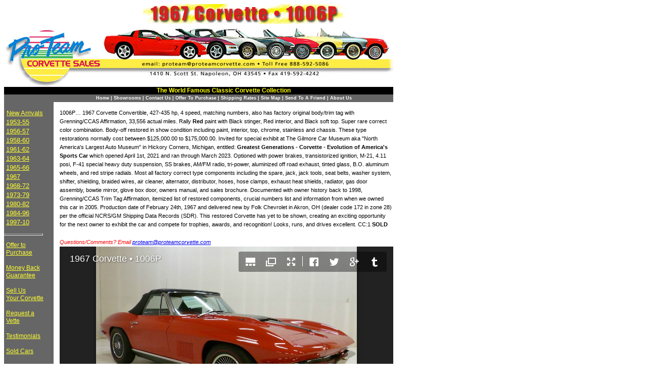

--- FILE ---
content_type: text/html
request_url: https://www.proteamcorvette.com/Corvette-1967-1006P/1006P.html
body_size: 25587
content:
<!DOCTYPE HTML PUBLIC "-//W3C//DTD HTML 4.01 Transitional//EN"
"http://www.w3.org/TR/html4/loose.dtd">
<html><!-- InstanceBegin template="/Templates/TextIcon-Google-Cars.dwt" codeOutsideHTMLIsLocked="false" -->
<head>
<meta http-equiv="Content-Type" content="text/html; charset=iso-8859-1">
<meta name="Description" content="Classic Corvettes from 1953-2003 for sale-ProTeam: The World's Largest Classic Corvette Collection-Classic Chevrolet Corvette Dealer (used Corvettes)."/>
<meta name="Keywords" content= "Corvette, Corvettes, Corvette dealer, classic Corvette, for sale, Chevrolet Chevy used convertible, Sales, Corvettes wanted, parts, classifieds, Stingray, forum, museum, 1953 1954 1955 1956 1957 1958 1959 1960 1961 1962 1963 1964 1965 1966 1967 1968 1969 1970 1971 1972 1973 1975 1977 1978 1980 1982 Corvette."/>
<meta name="robots" content="index follow">
<META NAME="ROBOTS" CONTENT="NOODP, NOYDIR ">
<META NAME="GOOGLEBOT" CONTENT="INDEX, FOLLOW">
<meta name="Author" content="SEO Experts">
<meta http-equiv="Content-Language" content="en-us">

<link rel="icon" href="http://proteamcorvette.com/favicon.png" type="image/x-icon">
<link rel="shortcut icon" href="http://proteamcorvette.com/favicon.png" type="image/x-icon">

<!-- InstanceBeginEditable name="doctitle" -->
<title>Classic Corvettes For Sale &bull; 1967 Corvette &bull; 1006P</title>
<!-- InstanceEndEditable --><link href="../PT.css" rel="stylesheet" type="text/css">
<script language="JavaScript" type="text/JavaScript">
<!--
function MM_preloadImages() { //v3.0
  var d=document; if(d.images){ if(!d.MM_p) d.MM_p=new Array();
    var i,j=d.MM_p.length,a=MM_preloadImages.arguments; for(i=0; i<a.length; i++)
    if (a[i].indexOf("#")!=0){ d.MM_p[j]=new Image; d.MM_p[j++].src=a[i];}}
}

function MM_swapImgRestore() { //v3.0
  var i,x,a=document.MM_sr; for(i=0;a&&i<a.length&&(x=a[i])&&x.oSrc;i++) x.src=x.oSrc;
}

function MM_findObj(n, d) { //v4.01
  var p,i,x;  if(!d) d=document; if((p=n.indexOf("?"))>0&&parent.frames.length) {
    d=parent.frames[n.substring(p+1)].document; n=n.substring(0,p);}
  if(!(x=d[n])&&d.all) x=d.all[n]; for (i=0;!x&&i<d.forms.length;i++) x=d.forms[i][n];
  for(i=0;!x&&d.layers&&i<d.layers.length;i++) x=MM_findObj(n,d.layers[i].document);
  if(!x && d.getElementById) x=d.getElementById(n); return x;
}

function MM_swapImage() { //v3.0
  var i,j=0,x,a=MM_swapImage.arguments; document.MM_sr=new Array; for(i=0;i<(a.length-2);i+=3)
   if ((x=MM_findObj(a[i]))!=null){document.MM_sr[j++]=x; if(!x.oSrc) x.oSrc=x.src; x.src=a[i+2];}
}
//-->
</script>
<!-- InstanceBeginEditable name="head" --><!-- InstanceEndEditable -->

<script type="text/javascript">

  var _gaq = _gaq || [];
  _gaq.push(['_setAccount', 'UA-491506-1']);
  _gaq.push(['_trackPageview']);

  (function() {
    var ga = document.createElement('script'); ga.type = 'text/javascript'; ga.async = true;
    ga.src = ('https:' == document.location.protocol ? 'https://ssl' : 'http://www') + '.google-analytics.com/ga.js';
    var s = document.getElementsByTagName('script')[0]; s.parentNode.insertBefore(ga, s);
  })();

</script>
</head>
<body onLoad="MM_preloadImages('../art/MakeOffer4b.jpg','../art/SendFriend4b.jpg','../art/MoneyBack3B.jpg')">
<table width="770" border="0" cellpadding="0" cellspacing="0">
  <tr valign="bottom">
    <td>&nbsp;</td>
    <td>&nbsp;</td>
    <td>&nbsp;</td>
    <td colspan="3"><!-- InstanceBeginEditable name="EditRegion3" --><img src="/art/Corvette-1967-1006P.gif" alt="Classic Corvettes For Sale &bull; Corvette &bull; World Famous Corvette Collection" width="400" height="39"><!-- InstanceEndEditable --></td>
  </tr>
  <tr valign="bottom">
    <td width="98"><a href="../index.html"><img src="../art/PT_logo770_01.jpg" width="98" height="125" border="0"></a></td>
    <td width="12"><a href="../index.html"><img src="../art/PT_logo770_02.jpg" width="12" height="125" border="0"></a></td>
    <td width="165"><a href="../index.html"><img src="../art/PT_logo770_03.jpg" width="165" height="125" border="0"></a></td>
    <td width="165"><a href="../index.html"><img src="../art/PT_logo770_04.jpg" width="165" height="125" border="0" usemap="#Map1"></a></td>
    <td width="165"><a href="../index.html"><img src="../art/PT_logo770_05.jpg" width="165" height="125" border="0" usemap="#Map2"></a></td>
    <td width="165"><a href="../index.html"><img src="../art/PT_logo770_06.jpg" width="165" height="125" border="0"></a></td>
  </tr>
  <tr bgcolor="#000000">
    <td width="98"><img src="../art/spacer.gif" width="1" height="1" hspace="48" vspace="7"></td>
    <td colspan="5"><div align="center"><img src="../art/spacer.gif" width="1" height="1" vspace="7" align="absmiddle"><span class="YellowHead">The World Famous Classic Corvette Collection </span></div></td>
  </tr>
  <tr bgcolor="#666666">
    <td width="98"><a name="top"></a><img src="../art/spacer.gif" width="1" height="1" hspace="48" vspace="7"></td>
    <td colspan="5"><div align="center"><span class="Navfooter"><img src="../art/spacer.gif" width="1" height="1" vspace="7" align="absmiddle"><a href="../index.html">Home</a> | <a href="http://www.proteamcorvette.com/proshowrm.html" target="_blank">Showrooms</a> | <a href="http://www.proteamcorvette.com/contact.htm">Contact Us</a> | <a href="https://www.proteamcorvette.com/offer.html">Offer To Purchase</a> | <a href="../srates.html" target="_blank">Shipping Rates</a> | <a href="http://www.proteamcorvette.com/toc.html" target="_blank">Site Map</a> | <!-- InstanceBeginEditable name="EditRegion4" --><span class="Navfooter"><a href="mailto:?subject=%20Check%20out%20this%20Corvette%20I%20thought%20you%20might%20like...%20&body=https://www.proteamcorvette.com/Corvette-1967-1006P/1006P.html">Send To A Friend</a></span><!-- InstanceEndEditable --> | <a href="http://www.proteamcorvette.com/about.html" target="_blank">About Us </a></span></div></td>
  </tr>
  <tr>
    <td width="98" rowspan="7" align="left" valign="top" bgcolor="#666666">
	  <p class="NavYears"><img src="../art/spacer.gif" width="1" height="1" hspace="0" vspace="5"><font color="#FFFFFF"><a href="http://proteamcorvette.com/just.html">New Arrivals</a><br>
              <a href="http://proteamcorvette.com/1955.html">1953-55</a> <br>
              <a href="http://proteamcorvette.com/1957.html">1956-57</a><br>
              <a href="http://proteamcorvette.com/1960.html">1958-60</a><br>
              <a href="http://proteamcorvette.com/1962.html">1961-62</a><br>
              <a href="http://proteamcorvette.com/1964.html">1963-64</a><br>
              <a href="http://proteamcorvette.com/1966.html">1965-66</a><br>
              <a href="http://proteamcorvette.com/1967.html">1967</a><br>
              <a href="http://proteamcorvette.com/1972.html">1968-72</a><br>
              <a href="http://proteamcorvette.com/1979.html">1973-79</a><br>
              <a href="http://proteamcorvette.com/1982.html">1980-82</a><br>
              <a href="http://proteamcorvette.com/1992.html">1984-96</a><br>
              <a href="http://proteamcorvette.com/2004.html">1997-10</a></font>
      </p>
	  <hr align="left" width="75" size="4">	  <p class="NavSideOther"><a href="https://www.proteamcorvette.com/offer.html" target="_blank">Offer to<br>
    Purchase<br>
            </a><br>
        <a href="https://www.proteamcorvette.com" target="_blank">Money Back<br>
    Guarantee<br>
    <br>
        </a><a href="http://www.proteamcorvette.com/4sale.html" target="_blank">Sell Us<br>
    Your Corvette<br>
    <br>
        </a><a href="http://www.proteamcorvette.com/request.html" target="_blank">Request a<br>
    Vette<br>
    <br>
        </a><a href="http://www.proteamcorvette.com/testimon.html" target="_blank">Testimonials<br>
        <br>
        </a><a href="https://www.proteamcorvette.com/Corvettes-Solds-Corvette.html" target="_blank">Sold Cars<br>
		<br>
		</a><a href="http://www.proteamcorvette.com/toc.html" target="_blank">Site Index<br>
        <br>
        </a><a href="http://www.proteamcorvette.com/contact.htm" target="_blank">Contact Us</a>&nbsp;
	  </p>	
	    
	  <p align="center"><a href="https://www.proteamcorvette.com/offer.html" target="_blank" onMouseOver="MM_swapImage('Image48','','../art/MakeOffer4b.jpg',1)" onMouseOut="MM_swapImgRestore()"><img src="../art/MakeOffer4.jpg" alt="Make an Offer" name="Image48" width="97" height="40" border="0"></a> <!-- InstanceBeginEditable name="EditRegion6" --><a href="mailto:?subject=%20Check%20out%20this%20Corvette%20I%20thought%20you%20might%20like...%20&body=https://www.proteamcorvette.com/Corvette-1967-1006P/1006P.html" onMouseOut="MM_swapImgRestore()" onMouseOver="MM_swapImage('Image49','','/art/SendFriend4b.jpg',1)"><img src="/art/SendFriend4.jpg" alt="Send To Friend" name="Image49" width="97" height="40" vspace="10" border="0"></a><!-- InstanceEndEditable --><br>
          <a href="http://www.proteamcorvette.com/24hour.html" target="_blank" onMouseOver="MM_swapImage('Image35','','../art/MoneyBack3B.jpg',1)" onMouseOut="MM_swapImgRestore()"><img src="../art/MoneyBack3.jpg" alt="Money Back Guarantee" name="Image35" width="97" height="40" border="0"><br>
      </a> 
	   <br>
          <a href="https://www.proteamcorvette.com/Corvettes-industryawards09-Photo.html" target="_blank" onMouseOver="MM_swapImage('Image111','','../art/IndustryAwardsB.jpg',1)" onMouseOut="MM_swapImgRestore()"><img src="../art/IndustryAwards.jpg" alt="Corvette - classic corvettes awards" name="Image111" width="97" height="40" border="0"><br>
      </a>
	  </p>
	  <table width="95" border="0" align="center" cellpadding="0" cellspacing="0" bgcolor="#000000">
        <!--DWLayoutTable-->
        <tr>
          <td width="95" valign="top" bgcolor="#000000" class="Join"><div align="center">Join ProTeam's<br>
        newsFlash list<br>
            </div>
              <div align="left">email:
            </div></td>
        </tr>
        <tr>
          <td width="95" align="center" valign="bottom" bordercolor="#000000" bgcolor="#333333">
		  <form action="http://www.ne16.com/subscribe/subscribe.tml" method="POST" target="_blank">
		   <input name="recipient" type="hidden" value="proteam@proteamcorvette.com">
	    <input type=hidden name="recipient" value="proteam@proteamcorvette.com">
		 <input type=hidden name="subject" value="ProTeam eZine">
				<input type="text" name="email" value="" SIZE=10>
				<input type="hidden" name="list" value="proteam">
    <input type="hidden" name="confirm" value="none">
    <input type="hidden" name="showconfirm" value="T">
                <img src="../art/spacer.gif" width="1" height="1" hspace="45" vspace="1" align="top">
                <input name="go" type=submit value="Subscribe">
          </form>
		  </td>
        </tr>
      </table>
    </td>
    <td width="12"><img src="../art/spacer.gif" width="1" height="1" vspace="6"></td>
    <td width="165"><img src="../art/spacer.gif" width="1" height="1" vspace="6"></td>
    <td width="165"><img src="../art/spacer.gif" width="1" height="1" vspace="6"></td>
    <td width="165"><img src="../art/spacer.gif" width="1" height="1" vspace="6"></td>
    <td width="165"><img src="../art/spacer.gif" width="1" height="1" vspace="6"></td>
  </tr>
  <tr>
    <td width="12"><img src="../art/spacer.gif" width="1" height="1" hspace="5" vspace="74"></td>
    <td colspan="4" valign="middle"><!-- InstanceBeginEditable name="EditRegion5" --> <span class="summ">1006P… 1967 Corvette Convertible, 427-435 hp, 4 speed, matching numbers, also has factory original body/trim tag with Grenning/CCAS Affirmation, 33,556 actual miles. Rally <strong>Red</strong> paint with Black stinger, Red interior, and Black soft top. Super rare correct color combination. Body-off restored in show condition including paint, interior, top, chrome, stainless and chassis. These type restorations normally cost between $125,000.00 to $175,000.00. Invited for special exhibit at The Gilmore Car Museum aka "North America's Largest Auto Museum" in Hickory Corners, Michigan, entitled:  <strong>Greatest Generations - Corvette - Evolution of America's Sports Car</strong> which opened April 1st, 2021 and ran through March 2023. Optioned with power brakes, transistorized ignition, M-21, 4.11 posi, F-41 special heavy duty suspension, SS brakes, AM/FM radio, tri-power, aluminized off road exhaust, tinted glass, B.O. aluminum wheels, and red stripe radials. Most all factory correct type components including the spare, jack, jack tools, seat belts, washer system, shifter, shielding, braided wires, air cleaner, alternator, distributor, hoses, hose clamps, exhaust heat shields, radiator, gas door assembly, bowtie mirror, glove box door, owners manual, and sales brochure. Documented with owner history back to 1998, Grenning/CCAS Trim Tag Affirmation, itemized list of restored components, crucial numbers list and information from when we owned this car in 2005. Production date of February 24th, 1967 and delivered new by Folk Chevrolet in Akron, OH (dealer code 172 in zone 28) per the official NCRS/GM Shipping Data Records (SDR). This restored Corvette has yet to be shown, creating an exciting opportunity for the next owner to exhibit the car and compete for trophies, awards, and recognition! Looks, runs, and drives excellent. CC:1 <strong>SOLD</strong> </span>
	
   <br><br> <span class="summRed"> <em>Questions/Comments? Email <A HREF="mailto:proteam@proteamcorvette.com">proteam@proteamcorvette.com</A></em> </span><strong>
    <!--START JUICEBOX EMBED-->
    <script src="jbcore/juicebox.js"></script>
    </strong>
    <script>
new juicebox({
containerId : "juicebox-container",
galleryWidth: "660px",
galleryHeight: "700px",
backgroundColor: "#222222"
});
</script>
<div id="juicebox-container"></div>
<!--END JUICEBOX EMBED-->
	
	<!-- InstanceEndEditable --></td>
  </tr>
  <tr>
    <td width="12"><img src="../art/spacer.gif" width="1" height="1" hspace="5" vspace="74"></td>
    <td colspan="4" rowspan="5" valign="top"><!-- InstanceBeginEditable name="EditRegion9" -->
      <div align="left"></div>
    <!-- InstanceEndEditable -->
    <table width="655"><tr><td width="656">
      <table width="646" align="center" cellspacing="2">
		  <tr><td width="251"><a href="javascript:;" onClick="MM_openBrWindow('art/ProTeamNews.jpg','','resizable=yes,width=700,height=465')"><img src="https://www.proteamcorvette.com/art/join-ezine.jpg" border="0"></a></td>
		<td width="383" valign="bottom" class="summ"><h1><strong>Corvette News | Events | </strong><strong>Tech Help</strong></h1>
		  <h1><strong>Feature Cars | New Arrivals</strong></h1></td>
		</tr>
	  </table>
      </td></tr>
      <tr><td>
      <table><tr>
        <td width="641" class="summ">
      By joining our community e-newsletter, we will keep you up to speed every two weeks or so with Corvette related news. <br>
      <em>We will never sell or share your information and you can opt out at anytime. </em><br>
      <span class="summRed"><em>*Fill out the form below to receive ProTeam's FREE electronic newsletter and join our community, thank-you.
      </em></span></td></tr>
      </table>
      </td></tr>
      </table>
	   <form action="https://www.proteamcorvette.com/cgi-bin/formattach.gpg.pl" method="POST">
	   <input name="recipient" type="hidden" value="proteam@proteamcorvette.com">
	    <input type=hidden name="recipient" value="proteam@proteamcorvette.com">
		<input type=hidden name="subject" value="ProTeam eZine">
		<input type=hidden name="required" value="email">
		<input type=hidden name="print_config" value="email">
		<input type="hidden" name="redirect" value="https://www.proteamcorvette.com/ezinethank.html">
	   
       <table  >
       <tr  align="left" valign="top"><td width="299">
       
       <TABLE  align="left">
         <tr>
           <td class="summ"><div align="right"><span class="summRed">*Required</span>:</div></td>
           <td class="summ">... to receive ProTeam eNews</td>
         </tr>
         <tr>
           <td  class="summ"><div align="right">e-mail:</div></td>
           <td><INPUT TYPE=text NAME="email" SIZE="25"></td>
         </tr>
		 <tr>
           <td class="summ"><div align="right">First Name:</div></td>
           <td><INPUT NAME="first name" TYPE="text" SIZE="25"></td>
         </tr>
         <tr>
           <td class="summ"><div align="right">Last Name:</div></td>
           <td><INPUT NAME="last name" TYPE="text" SIZE="25"></td>
         </tr>
		 <tr>
           <td class="summ"><div align="right">advertisement</div></td>
           <td><INPUT NAME="advertisement" TYPE="text" SIZE="25"></td>
         </tr>
         <tr>
           <td></td>
           <td><span class="summ"><em>By filling out this form I opt-in for ProTeam's free eNews. I understand that I may, at any time, request to be removed from ProTeam's mailing list by replying to the eNews address &amp; typing remove in the subject field</em></span><span class="captions"><em>.<br>
           <INPUT NAME="submit" TYPE="Submit" VALUE="Join">
                 <INPUT NAME="reset" TYPE="reset" VALUE="Reset">
                  </em></span>
           
                 </td>
         </tr>
         
        </TABLE> 
        
        </td><td width="345">
         
         <table>
         <tr align="left" valign="top">
           <td width="112" class="summ"><div align="right"><span class="summRed">*Optional</span>:</div></td>
           <td width="200" class="summ">... to be placed on our postal mailing list. </td>
         </tr>
		 
		 <tr align="left" valign="top">
           <td class="summ"><div align="right">Address:</div></td>
           <td><INPUT NAME="address" TYPE="text" SIZE="25"></td>
         </tr>
         <tr align="left" valign="top">
           <td class="summ"><div align="right">City:</div></td>
           <td><INPUT NAME="city" TYPE="text" SIZE="25"></td>
         </tr>
         <tr align="left" valign="top">
           <td class="summ"><div align="right">State/Province:</div></td>
           <td><INPUT NAME="state" TYPE="text" SIZE="25"></td>
         </tr>
         <tr align="left" valign="top">
           <td class="summ"><div align="right">Zip code:</div></td>
           <td><INPUT NAME="zip" TYPE="text" SIZE="25"></td>
         </tr>
         <tr align="left" valign="top">
           <td class="summ"><div align="right">Country:</div></td>
           <td><INPUT NAME="country" TYPE="text" SIZE="25"></td>
         </tr>
         <tr align="left" valign="top">
           <td class="summ"><div align="right">Phone:</div></td>
           <td><INPUT NAME="phone" TYPE="text" SIZE="25"></td>
         </tr>
         <tr align="left" valign="top">
           <td class="summ"><div align="right">Fax:</div></td>
           <td><INPUT NAME="fax" TYPE="text" SIZE="25"></td>
         </tr>
       </TABLE>
       </td></tr></table>
      </form>
       <br>
       <span class="summ"><a href="https://www.proteamcorvette.com/Corvettes-eZine-archives.html" target="_blank">Click here</a> to check out ProTeam's Corvette news archives dating back to January 2006 </span>
    </td>
  </tr>
  <tr>
    <td width="12"><img src="../art/spacer.gif" width="1" height="1" hspace="5" vspace="74"></td>
  </tr>
  <tr>
    <td width="12"><img src="../art/spacer.gif" width="1" height="1" hspace="5" vspace="74"></td>
  </tr>
  <tr>
    <td width="12"><img src="../art/spacer.gif" width="1" height="1" hspace="5" vspace="74"></td>
  </tr>
  <tr>
    <td width="12"><img src="../art/spacer.gif" width="1" height="1" hspace="5" vspace="74"></td>
  </tr>
  
  <tr>
    <td width="98" bgcolor="#666666"><div align="center"></div></td>
    <td width="12">&nbsp;</td>
    <td width="165"><img src="../art/spacer.gif" width="1" height="1" vspace="10"></td>
    <td width="165">&nbsp;</td>
    <td width="165">&nbsp;</td>
    <td width="165" align="right">&nbsp;</td>
  </tr>
 <tr bgcolor="#000000">
    <td width="98" bgcolor="#666666"><div align="left"><a href="#top" class="NavfooterYellowOther">Go to the top of this classic Corvette sales page or go </a></div></td>
    <td colspan="5"><div align="center"><img src="../art/spacer.gif" width="1" height="1" vspace="7" align="absmiddle"><span class="YellowHead">The World Famous Classic Corvette Collection</span></div></td>
  </tr>
  <tr valign="bottom" bgcolor="#666666">
    <td width="98" valign="bottom"><div align="left"><font color="#666666"><a href="javascript:history.go(-1);" class="NavfooterYellowOther">Back to previous Corvette sales page</a></font></div></td>
    <td colspan="5"><div align="center"><font color="#666666"><span class="Navfooter"><span class="YellowHead"><img src="../art/spacer.gif" width="1" height="1" vspace="6" align="bottom"></span> <a href="../index.html">Home</a> | <a href="../proshowrm.html" target="_blank">Showrooms</a> | <a href="../contact.htm">Contact Us</a> | <a href="https://www.proteamcorvette.com/offer.html">Offer To Purchase</a> | <a href="../srates.html" target="_blank">Shipping Rates</a> | <a href="../toc.html" target="_blank">Site Map</a> | <!-- InstanceBeginEditable name="EditRegion17" --><font color="#666666"><span class="Navfooter"><a href="mailto:?subject=%20Check%20out%20this%20Corvette%20I%20thought%20you%20might%20like...%20&body=https://www.proteamcorvette.com/Corvette-1967-1006P/1006P.html">Send To A Friend</a></span></font><!-- InstanceEndEditable --> | <a href="../about.html" target="_blank">About Us </a></span></font></div></td>
  </tr>
  <tr bgcolor="#666666">
    <td width="98" valign="top"><div align="center"><img src="../art/spacer.gif" width="1" height="1" hspace="2" vspace="7" align="middle"></div></td>
    <td colspan="5"><div align="center"><span class="NavfooterYellow"><a href="http://proteamcorvette.com/just.html">New Arrivals</a> | <a href="http://proteamcorvette.com/1955.html">1953-55</a> | <a href="http://proteamcorvette.com/1957.html">1956-57</a> | <a href="http://proteamcorvette.com/1960.html">1958-60</a> | <a href="http://proteamcorvette.com/1962.html">1961-62</a> | <a href="http://proteamcorvette.com/1964.html">1963-64</a> | <a href="http://proteamcorvette.com/1966.html">1965-66</a> | <a href="http://proteamcorvette.com/1967.html">1967</a> | <a href="http://proteamcorvette.com/1972.html">1968-72</a> | <a href="http://proteamcorvette.com/1979.html">1973-79</a> | <a href="http://proteamcorvette.com/1982.html">1980-82</a> | <a href="http://proteamcorvette.com/1992.html">1984-96</a> | <a href="http://proteamcorvette.com/2004.html">1997-10</a></span> <img src="../art/spacer.gif" width="1" height="1" vspace="7" align="absmiddle"></div></td>
  </tr>
  <tr>
    <td><img src="../art/spacer.gif" width="1" height="1" hspace="45" vspace="7"></td>
    <td>&nbsp;</td>
    <td>&nbsp;</td>
    <td>&nbsp;</td>
    <td>&nbsp;</td>
    <td>&nbsp;</td>
  </tr>
  <tr>
    <td width="98"><a href="../index.html"><img src="../art/PT_logo770_01.jpg" width="98" height="125" border="0"></a></td>
    <td width="12"><a href="../index.html" target="index.html"><img src="../art/PT_logo770_02.jpg" width="12" height="125" border="0"></a></td>
    <td width="165"><a href="../index.html"><img src="../art/PT_logo770_03.jpg" width="165" height="125" border="0"></a></td>
    <td width="165"><a href="../index.html"><img src="../art/PT_logo770_04.jpg" width="165" height="125" border="0" usemap="#Map3"></a></td>
    <td width="165"><a href="../index.html"><img src="../art/PT_logo770_05.jpg" width="165" height="125" border="0" usemap="#Map4"></a></td>
    <td width="165"><a href="../index.html"><img src="../art/PT_logo770_06.jpg" width="165" height="125" border="0"></a></td>
  </tr>
</table>
<map name="Map1" id="Map1">
  <area shape="rect" coords="1,70,167,103" href="mailto:proteam@proteamcorvette.com" alt="mail">
</map>
<map name="Map2" id="Map2">
  <area shape="rect" coords="3,70,166,104" href="mailto:proteam@proteamcorvette.com" alt="mail">
</map>
<map name="Map3" id="Map3">
  <area shape="rect" coords="1,70,169,105" href="mailto:proteam@proteamcorvette.com" alt="mail">
</map>
<map name="Map4" id="Map4">
  <area shape="rect" coords="2,71,167,106" href="mailto:proteam@proteamcorvette.com" alt="mail">
</map>

<table align="center" cellpadding="5">
      <tr>
      <td><a href="mailto:terry@proteamcorvette.com"><img src="../art/Corvette-Hurst-Shifter-1.jpg" border="0" /></a></td>
      <td>
    <a href="http://www.bbb.org/toledo/business-reviews/auto-dealers-used-cars/proteam-corvette-sales-in-napoleon-oh-23000365" target="_blank"><img src="https://www.proteamcorvette.com/art/bbbseal1.gif" alt="Click to verify BBB accreditation and to see a BBB report. Use without permission is prohibited.  The BBB Accredited Business seal is a trademark of the Council of Better Business Bureaus, Inc." border="0" /></a>
</td>
<td><a href="http://www.facebook.com/pages/ProTeam-Classic-Corvettes/172749310677" target="_blank"><img src="https://www.proteamcorvette.com/art/facebook-logo.jpg" border="0" /></a></td>
<td><a href="https://twitter.com/#!/ProTeamCorvette" target="_blank"><img src="https://www.proteamcorvette.com/art/Twitter-logo.jpg" border="0" /></a></td>
<td><a href="http://www.linkedin.com/company/493101" target="_blank"><img src="https://www.proteamcorvette.com/art/linkedin-logo.jpg" border="0" /></a></td>
      </tr></table>
<div align="center" class="captions">&copy;2021 ProTeam Classic Corvette Sales </div>
<script src="http://www.google-analytics.com/urchin.js" type="text/javascript">
</script>
<script type="text/javascript">
_uacct = "UA-491506-1";
urchinTracker();
</script>
</body>
<!-- InstanceEnd --></html>


--- FILE ---
content_type: text/css
request_url: https://www.proteamcorvette.com/PT.css
body_size: 6663
content:
/* CSS Document */

.NavYears {
	font-family: Arial, Helvetica, sans-serif;
	font-size: 13px;
	line-height: 18px;
	color: #FFFF33;
	font-weight: normal;
	padding-left: 4px;
}
.NavYears a:link {
	color: #FFFF33;
	text-decoration: underline;
}
.NavYears a:visited {
	color: #FFFF99;
	text-decoration: underline;

}
.NavYears a:hover {
	text-decoration: underline;
	background-color: #999999;

}
.NavYears a:active {
	text-decoration: underline;

}

.Description {
	font-family: Georgia, "Times New Roman", Times, serif;
	text-align: justify;
	font-size: 14px;
	line-height: 22px;
	color: #000000;
}
.Description1 {
	font-family: Georgia, "Times New Roman", Times, serif;
	text-align: justify;
	font-size: 14px;
	line-height: 18px;
	color: #000000;
}
.summ {
	font-family: Georgia, "Times New Roman", Times, serif;
	text-align: justify;
	font-size: 12px;
	line-height: 16px;
	color: #000000;
}
.Navfooter {
	font-family: Verdana, Arial, Helvetica, sans-serif;
	font-size: 9px;
	font-weight: bold;
	font-variant: normal;
	color: #FFFFFF;
}
.Navfooter a:link {
	color: #FFFFFF;
	text-decoration: none;
}
.Navfooter a:visited {
	color: #CCCCCC;
	text-decoration: none;

}
.Navfooter a:hover {
	text-decoration: underline;
	background-color: #999999;
}
.Navfooter a:active {
	text-decoration: underline;

}
.NavSideOther {
	font-family: Arial, Helvetica, sans-serif;
	font-size: 12px;
	line-height: 15px;
	color: #FFFF33;
	font-weight: normal;
	padding-left: 4px;
}
.NavSideOther a:link {
	color: #FFFF33;
	text-decoration: underline;
}
.NavSideOther a:visited {
	color: #FFFF99;
	text-decoration: underline;

}
.NavSideOther a:hover {
	text-decoration: underline;
	background-color: #999999;

}
.NavSideOther {
	text-decoration: underline;

}
.YellowHead {
	font-family: Verdana, Arial, Helvetica, sans-serif;
	font-size: 12px;
	font-weight: bold;
	color: #FFFF00;
}
.Join {
	font-family: Arial, Helvetica, sans-serif;
	font-size: 10px;
	color: #FFFFFF;
	line-height: 11px;
	font-weight: bold;
}
.OtherLinks {
	font-family: Verdana, Arial, Helvetica, sans-serif;
	font-size: 12px;
	line-height: 18px;
	color: #000000;
	padding: 2px 0px 0px 14px;
}
.OtherLinks a:link {
	color: #000000;
	text-decoration: underline;
}
.OtherLinks a:visited {
	color: #666666;

}
.OtherLinks a:hover {
	background-color: #CCCCCC;
	color: #999999;
}
.OtherLinks a:active {
	text-decoration: underline;
	color: #666666;

}
.Sales {
	font-family: Arial, Helvetica, sans-serif;
	font-size: 11px;
	padding-left: 3px;
	text-decoration: none;
}
.Sales a:link {
	color: #000000;
	text-decoration: none;
	padding-left: 3px;
}
.Sales a:visited {
	color: #666666;
	text-decoration: none;
	padding-left: 3px;

}
.Sales a:hover {
	background-color: #CCCCCC;
	color: #999999;
	padding-left: 3px;
}
.Sales a:active {
	text-decoration: none;
	color: #666666;
	padding-left: 3px;

}
.form {
	padding-left: 6px;
}
.NavfooterYellow {
	font-family: Verdana, Arial, Helvetica, sans-serif;
	font-size: 9px;
	font-weight: bold;
	font-variant: normal;
	color: #FFFF99;
}
.NavfooterYellow a:link {
	color: #FFFF99;
	text-decoration: none;
}
.NavfooterYellow a:visited {
	color: #FFFFCC;
	text-decoration: none;

}
.NavfooterYellow a:hover {
	text-decoration: underline;
	background-color: #999999;
}
.NavfooterYellow a:active {
	text-decoration: underline;

}
.NavfooterBlack {
	font-family: Verdana, Arial, Helvetica, sans-serif;
	font-size: 9px;
	font-weight: bold;
	font-variant: normal;
	color: #000000;
}
.NavfooterBlack a:link {
	color: #000000;
	text-decoration: none;
}
.NavfooterBlack a:visited {
	color: #666666;
	text-decoration: none;

}
.NavfooterBlack a:hover {
	text-decoration: underline;
	background-color: #999999;
	color: #CCCCCC;
}
.NavfooterBlack a:active {
	text-decoration: underline;

}
.summ {
	font-family: Arial, Helvetica, sans-serif;
	font-size: 11px;
	line-height: 17px;
	text-align: justify;
	color: #000000;
}
.summHead {
	font-family: Arial, Helvetica, sans-serif;
	font-size: 36px;
	line-height: normal;
	font-weight: bolder;
}
.sumheader {
	font-family: Arial, Helvetica, sans-serif;
	font-size: 10px;
	line-height: 17px;
	text-align: justify;
	color: #000000;
}
.Description3 {
	font-family: Georgia, "Times New Roman", Times, serif;
	text-align: justify;
	font-size: 12px;
	line-height: 18px;
	color: #000000;
}
.Description4 {
	font-family: Georgia, "Times New Roman", Times, serif;
	text-align: justify;
	font-size: 10px;
	line-height: 16px;
	color: #000000;
}
.summmiddle {
	font-family: Georgia, "Times New Roman", Times, serif;
	text-align: center;
	font-size: 12px;
	line-height: 16px;
	color: #000000;
}
.summred {
	font-family: Georgia, "Times New Roman", Times, serif;
	text-align: justify;
	font-size: 12px;
	line-height: 16px;
	color: #FF0000;
}
.Description5 {
	font-family: Georgia, "Times New Roman", Times, serif;
	text-align: justify;
	font-size: 24px;
	line-height: 28px;
	color: #000000;
	font-weight: bold;
}
.DescriptionRed {
	font-family: Georgia, "Times New Roman", Times, serif;
	text-align: justify;
	font-size: 14px;
	line-height: 22px;
	color: #FF0000;
}
.Description3Red {
	font-family: Georgia, "Times New Roman", Times, serif;
	text-align: justify;
	font-size: 12px;
	line-height: 18px;
	color: #FF0000;
}
.Description4Red {
	font-family: Georgia, "Times New Roman", Times, serif;
	text-align: justify;
	font-size: 10px;
	line-height: 16px;
	color: #FF0000;
}
.captions {
	font-family: Georgia, "Times New Roman", Times, serif;
	text-align: justify;
	font-size: 9px;
	line-height: normal;
	color: #000000;
	font-weight: normal;
}
.summRed {
	font-family: Arial, Helvetica, sans-serif;
	font-size: 11px;
	line-height: 17px;
	text-align: justify;
	color: #FF0000;
}
.summblue {
	font-family: Georgia, "Times New Roman", Times, serif;
	text-align: justify;
	font-size: 12px;
	line-height: 16px;
	color: #0000FF;
}
.DescriptionBlue {
	font-family: Georgia, "Times New Roman", Times, serif;
	text-align: justify;
	font-size: 14px;
	line-height: 22px;
	color: #0000FF;
}
.Description3Blue {
	font-family: Georgia, "Times New Roman", Times, serif;
	text-align: justify;
	font-size: 12px;
	line-height: 18px;
	color: #0000FF;
}
.Description4Blue {
	font-family: Georgia, "Times New Roman", Times, serif;
	text-align: justify;
	font-size: 10px;
	line-height: 16px;
	color: #0000FF;
}
.Description1Blue {
	font-family: Georgia, "Times New Roman", Times, serif;
	text-align: justify;
	font-size: 14px;
	line-height: 18px;
	color: #0000FF;
}
.NavfooterYellowOther {
	font-family: Verdana, Arial, Helvetica, sans-serif;
	font-size: xx-small;
	font-weight: lighter;
	font-variant: normal;
	color: #FFFF99;
	text-align: left;
}
.red-nostyle {
	color: #FF0000;
}


--- FILE ---
content_type: application/xml
request_url: https://www.proteamcorvette.com/Corvette-1967-1006P/config.xml
body_size: 19708
content:
<?xml version="1.0" encoding="UTF-8"?>

<juiceboxgallery 

	enableLooping="true"
	maxThumbRows="2"
	captionPosition="BELOW_THUMBS"
	galleryTitle="1967 Corvette • 1006P"
	flickrShowTitle="false"
	loopAudio="false"
	imagePreloading="NEXT"
	galleryWidth="660px"
	galleryHeight="700px"
	shareFacebook="true"
	shareTwitter="true"
	shareTumblr="true"
	shareGPlus="true"
	importTitle="IPTC"
	watermarkPath=""

>
  <image imageURL="images/1006P-1.jpg"
	thumbURL="thumbs/1006P-1.jpg"
	linkURL="images/1006P-1.jpg"
	linkTarget="_blank"
	sourcePath="/Users/proteamsalesman/Desktop/proteamcorvette.com/Corvette-1967-1006P/images/1006P-1.jpg">
    <title><![CDATA[1967 Red/Red 435 Corvette Convertible ]]></title>
    <caption><![CDATA[ProTeam Classic Corvettes | <a href="https://www.proteamcorvette.com/offer.html" alt="Corvettes for Sale">Make an Offer on this classic Corvette</a>]]></caption>
  </image>
  <image imageURL="images/1006P-4.jpg"
	thumbURL="thumbs/1006P-4.jpg"
	linkURL="images/1006P-4.jpg"
	linkTarget="_blank"
	sourcePath="/Users/proteamsalesman/Desktop/proteamcorvette.com/Corvette-1967-1006P/images/1006P-4.jpg">
    <title><![CDATA[1967 Red/Red 435 Corvette Convertible ]]></title>
    <caption><![CDATA[ProTeam Classic Corvettes | <a href="https://www.proteamcorvette.com/offer.html" alt="Corvettes for Sale">Make an Offer on this classic Corvette</a>]]></caption>
  </image>
  <image imageURL="images/1006P-12.jpg"
	thumbURL="thumbs/1006P-12.jpg"
	linkURL="images/1006P-12.jpg"
	linkTarget="_blank"
	sourcePath="/Users/proteamsalesman/Desktop/proteamcorvette.com/Corvette-1967-1006P/images/1006P-12.jpg">
    <title><![CDATA[1967 Red/Red 435 Corvette Convertible ]]></title>
    <caption><![CDATA[ProTeam Classic Corvettes | <a href="https://www.proteamcorvette.com/offer.html" alt="Corvettes for Sale">Make an Offer on this classic Corvette</a>]]></caption>
  </image>
  <image imageURL="images/1006P-2.jpg"
	thumbURL="thumbs/1006P-2.jpg"
	linkURL="images/1006P-2.jpg"
	linkTarget="_blank"
	sourcePath="/Users/proteamsalesman/Desktop/proteamcorvette.com/Corvette-1967-1006P/images/1006P-2.jpg">
    <title><![CDATA[1967 Red/Red 435 Corvette Convertible ]]></title>
    <caption><![CDATA[ProTeam Classic Corvettes | <a href="https://www.proteamcorvette.com/offer.html" alt="Corvettes for Sale">Make an Offer on this classic Corvette</a>]]></caption>
  </image>
  <image imageURL="images/1006P-7.jpg"
	thumbURL="thumbs/1006P-7.jpg"
	linkURL="images/1006P-7.jpg"
	linkTarget="_blank"
	sourcePath="/Users/proteamsalesman/Desktop/proteamcorvette.com/Corvette-1967-1006P/images/1006P-7.jpg">
    <title><![CDATA[1967 Red/Red 435 Corvette Convertible ]]></title>
    <caption><![CDATA[ProTeam Classic Corvettes | <a href="https://www.proteamcorvette.com/offer.html" alt="Corvettes for Sale">Make an Offer on this classic Corvette</a>]]></caption>
  </image>
  <image imageURL="images/1006P-10.jpg"
	thumbURL="thumbs/1006P-10.jpg"
	linkURL="images/1006P-10.jpg"
	linkTarget="_blank"
	sourcePath="/Users/proteamsalesman/Desktop/proteamcorvette.com/Corvette-1967-1006P/images/1006P-10.jpg">
    <title><![CDATA[1967 Red/Red 435 Corvette Convertible ]]></title>
    <caption><![CDATA[ProTeam Classic Corvettes | <a href="https://www.proteamcorvette.com/offer.html" alt="Corvettes for Sale">Make an Offer on this classic Corvette</a>]]></caption>
  </image>
  <image imageURL="images/1006P-11.jpg"
	thumbURL="thumbs/1006P-11.jpg"
	linkURL="images/1006P-11.jpg"
	linkTarget="_blank"
	sourcePath="/Users/proteamsalesman/Desktop/proteamcorvette.com/Corvette-1967-1006P/images/1006P-11.jpg">
    <title><![CDATA[1967 Red/Red 435 Corvette Convertible ]]></title>
    <caption><![CDATA[ProTeam Classic Corvettes | <a href="https://www.proteamcorvette.com/offer.html" alt="Corvettes for Sale">Make an Offer on this classic Corvette</a>]]></caption>
  </image>
  <image imageURL="images/1006P-3.jpg"
	thumbURL="thumbs/1006P-3.jpg"
	linkURL="images/1006P-3.jpg"
	linkTarget="_blank"
	sourcePath="/Users/proteamsalesman/Desktop/proteamcorvette.com/Corvette-1967-1006P/images/1006P-3.jpg">
    <title><![CDATA[1967 Red/Red 435 Corvette Convertible ]]></title>
    <caption><![CDATA[ProTeam Classic Corvettes | <a href="https://www.proteamcorvette.com/offer.html" alt="Corvettes for Sale">Make an Offer on this classic Corvette</a>]]></caption>
  </image>
  <image imageURL="images/1006P-6.jpg"
	thumbURL="thumbs/1006P-6.jpg"
	linkURL="images/1006P-6.jpg"
	linkTarget="_blank"
	sourcePath="/Users/proteamsalesman/Desktop/proteamcorvette.com/Corvette-1967-1006P/images/1006P-6.jpg">
    <title><![CDATA[1967 Red/Red 435 Corvette Convertible ]]></title>
    <caption><![CDATA[ProTeam Classic Corvettes | <a href="https://www.proteamcorvette.com/offer.html" alt="Corvettes for Sale">Make an Offer on this classic Corvette</a>]]></caption>
  </image>
  <image imageURL="images/1006P-5.jpg"
	thumbURL="thumbs/1006P-5.jpg"
	linkURL="images/1006P-5.jpg"
	linkTarget="_blank"
	sourcePath="/Users/proteamsalesman/Desktop/proteamcorvette.com/Corvette-1967-1006P/images/1006P-5.jpg">
    <title><![CDATA[1967 Red/Red 435 Corvette Convertible ]]></title>
    <caption><![CDATA[ProTeam Classic Corvettes | <a href="https://www.proteamcorvette.com/offer.html" alt="Corvettes for Sale">Make an Offer on this classic Corvette</a>]]></caption>
  </image>
  <image imageURL="images/1006P-8.jpg"
	thumbURL="thumbs/1006P-8.jpg"
	linkURL="images/1006P-8.jpg"
	linkTarget="_blank"
	sourcePath="/Users/proteamsalesman/Desktop/proteamcorvette.com/Corvette-1967-1006P/images/1006P-8.jpg">
    <title><![CDATA[1967 Red/Red 435 Corvette Convertible ]]></title>
    <caption><![CDATA[ProTeam Classic Corvettes | <a href="https://www.proteamcorvette.com/offer.html" alt="Corvettes for Sale">Make an Offer on this classic Corvette</a>]]></caption>
  </image>
  <image imageURL="images/1006P-9.jpg"
	thumbURL="thumbs/1006P-9.jpg"
	linkURL="images/1006P-9.jpg"
	linkTarget="_blank"
	sourcePath="/Users/proteamsalesman/Desktop/proteamcorvette.com/Corvette-1967-1006P/images/1006P-9.jpg">
    <title><![CDATA[1967 Red/Red 435 Corvette Convertible ]]></title>
    <caption><![CDATA[ProTeam Classic Corvettes | <a href="https://www.proteamcorvette.com/offer.html" alt="Corvettes for Sale">Make an Offer on this classic Corvette</a>]]></caption>
  </image>
  <image imageURL="images/1006P-13.jpg"
	thumbURL="thumbs/1006P-13.jpg"
	linkURL="images/1006P-13.jpg"
	linkTarget="_blank"
	sourcePath="/Users/proteamsalesman/Desktop/proteamcorvette.com/Corvette-1967-1006P/images/1006P-13.jpg">
    <title><![CDATA[1967 Red/Red 435 Corvette Convertible ]]></title>
    <caption><![CDATA[ProTeam Classic Corvettes | <a href="https://www.proteamcorvette.com/offer.html" alt="Corvettes for Sale">Make an Offer on this classic Corvette</a>]]></caption>
  </image>
  <image imageURL="images/1006P-14.jpg"
	thumbURL="thumbs/1006P-14.jpg"
	linkURL="images/1006P-14.jpg"
	linkTarget="_blank"
	sourcePath="/Users/proteamsalesman/Desktop/proteamcorvette.com/Corvette-1967-1006P/images/1006P-14.jpg">
    <title><![CDATA[1967 Red/Red 435 Corvette Convertible ]]></title>
    <caption><![CDATA[ProTeam Classic Corvettes | <a href="https://www.proteamcorvette.com/offer.html" alt="Corvettes for Sale">Make an Offer on this classic Corvette</a>]]></caption>
  </image>
  <image imageURL="images/1006P-26.jpg"
	thumbURL="thumbs/1006P-26.jpg"
	linkURL="images/1006P-26.jpg"
	linkTarget="_blank"
	sourcePath="/Users/proteamsalesman/Desktop/proteamcorvette.com/Corvette-1967-1006P/images/1006P-26.jpg">
    <title><![CDATA[1967 Red/Red 435 Corvette Convertible ]]></title>
    <caption><![CDATA[]]></caption>
  </image>
  <image imageURL="images/1006P-25.jpg"
	thumbURL="thumbs/1006P-25.jpg"
	linkURL="images/1006P-25.jpg"
	linkTarget="_blank"
	sourcePath="/Users/proteamsalesman/Desktop/proteamcorvette.com/Corvette-1967-1006P/images/1006P-25.jpg">
    <title><![CDATA[1967 Red/Red 435 Corvette Convertible ]]></title>
    <caption><![CDATA[]]></caption>
  </image>
  <image imageURL="images/1006P-24.jpg"
	thumbURL="thumbs/1006P-24.jpg"
	linkURL="images/1006P-24.jpg"
	linkTarget="_blank"
	sourcePath="/Users/proteamsalesman/Desktop/proteamcorvette.com/Corvette-1967-1006P/images/1006P-24.jpg">
    <title><![CDATA[1967 Red/Red 435 Corvette Convertible ]]></title>
    <caption><![CDATA[]]></caption>
  </image>
  <image imageURL="images/1006P-22.jpg"
	thumbURL="thumbs/1006P-22.jpg"
	linkURL="images/1006P-22.jpg"
	linkTarget="_blank"
	sourcePath="/Users/proteamsalesman/Desktop/proteamcorvette.com/Corvette-1967-1006P/images/1006P-22.jpg">
    <title><![CDATA[1967 Red/Red 435 Corvette Convertible ]]></title>
    <caption><![CDATA[]]></caption>
  </image>
  <image imageURL="images/1006P-23.jpg"
	thumbURL="thumbs/1006P-23.jpg"
	linkURL="images/1006P-23.jpg"
	linkTarget="_blank"
	sourcePath="/Users/proteamsalesman/Desktop/proteamcorvette.com/Corvette-1967-1006P/images/1006P-23.jpg">
    <title><![CDATA[1967 Red/Red 435 Corvette Convertible ]]></title>
    <caption><![CDATA[]]></caption>
  </image>
  <image imageURL="images/1006P-20.jpg"
	thumbURL="thumbs/1006P-20.jpg"
	linkURL="images/1006P-20.jpg"
	linkTarget="_blank"
	sourcePath="/Users/proteamsalesman/Desktop/proteamcorvette.com/Corvette-1967-1006P/images/1006P-20.jpg">
    <title><![CDATA[1967 Red/Red 435 Corvette Convertible ]]></title>
    <caption><![CDATA[]]></caption>
  </image>
  <image imageURL="images/1006P-19.jpg"
	thumbURL="thumbs/1006P-19.jpg"
	linkURL="images/1006P-19.jpg"
	linkTarget="_blank"
	sourcePath="/Users/proteamsalesman/Desktop/proteamcorvette.com/Corvette-1967-1006P/images/1006P-19.jpg">
    <title><![CDATA[1967 Red/Red 435 Corvette Convertible ]]></title>
    <caption><![CDATA[]]></caption>
  </image>
  <image imageURL="images/1006P-18.jpg"
	thumbURL="thumbs/1006P-18.jpg"
	linkURL="images/1006P-18.jpg"
	linkTarget="_blank"
	sourcePath="/Users/proteamsalesman/Desktop/proteamcorvette.com/Corvette-1967-1006P/images/1006P-18.jpg">
    <title><![CDATA[1967 Red/Red 435 Corvette Convertible ]]></title>
    <caption><![CDATA[]]></caption>
  </image>
  <image imageURL="images/1006P-21.jpg"
	thumbURL="thumbs/1006P-21.jpg"
	linkURL="images/1006P-21.jpg"
	linkTarget="_blank"
	sourcePath="/Users/proteamsalesman/Desktop/proteamcorvette.com/Corvette-1967-1006P/images/1006P-21.jpg">
    <title><![CDATA[1967 Red/Red 435 Corvette Convertible ]]></title>
    <caption><![CDATA[]]></caption>
  </image>
  <image imageURL="images/1006P-17.jpg"
	thumbURL="thumbs/1006P-17.jpg"
	linkURL="images/1006P-17.jpg"
	linkTarget="_blank"
	sourcePath="/Users/proteamsalesman/Desktop/proteamcorvette.com/Corvette-1967-1006P/images/1006P-17.jpg">
    <title><![CDATA[1967 Red/Red 435 Corvette Convertible ]]></title>
    <caption><![CDATA[]]></caption>
  </image>
  <image imageURL="images/1006P-15.jpg"
	thumbURL="thumbs/1006P-15.jpg"
	linkURL="images/1006P-15.jpg"
	linkTarget="_blank"
	sourcePath="/Users/proteamsalesman/Desktop/proteamcorvette.com/Corvette-1967-1006P/images/1006P-15.jpg">
    <title><![CDATA[1967 Red/Red 435 Corvette Convertible ]]></title>
    <caption><![CDATA[]]></caption>
  </image>
  <image imageURL="images/1006P-16.jpg"
	thumbURL="thumbs/1006P-16.jpg"
	linkURL="images/1006P-16.jpg"
	linkTarget="_blank"
	sourcePath="/Users/proteamsalesman/Desktop/proteamcorvette.com/Corvette-1967-1006P/images/1006P-16.jpg">
    <title><![CDATA[1967 Red/Red 435 Corvette Convertible ]]></title>
    <caption><![CDATA[]]></caption>
  </image>
  <image imageURL="images/1006P-37.jpg"
	thumbURL="thumbs/1006P-37.jpg"
	linkURL="images/1006P-37.jpg"
	linkTarget="_blank"
	sourcePath="/Users/proteamsalesman/Desktop/proteamcorvette.com/Corvette-1967-1006P/images/1006P-37.jpg">
    <title><![CDATA[1967 Red/Red 435 Corvette Convertible ]]></title>
    <caption><![CDATA[]]></caption>
  </image>
  <image imageURL="images/1006P-36.jpg"
	thumbURL="thumbs/1006P-36.jpg"
	linkURL="images/1006P-36.jpg"
	linkTarget="_blank"
	sourcePath="/Users/proteamsalesman/Desktop/proteamcorvette.com/Corvette-1967-1006P/images/1006P-36.jpg">
    <title><![CDATA[1967 Red/Red 435 Corvette Convertible ]]></title>
    <caption><![CDATA[]]></caption>
  </image>
  <image imageURL="images/1006P-34.jpg"
	thumbURL="thumbs/1006P-34.jpg"
	linkURL="images/1006P-34.jpg"
	linkTarget="_blank"
	sourcePath="/Users/proteamsalesman/Desktop/proteamcorvette.com/Corvette-1967-1006P/images/1006P-34.jpg">
    <title><![CDATA[1967 Red/Red 435 Corvette Convertible ]]></title>
    <caption><![CDATA[]]></caption>
  </image>
  <image imageURL="images/1006P-27.jpg"
	thumbURL="thumbs/1006P-27.jpg"
	linkURL="images/1006P-27.jpg"
	linkTarget="_blank"
	sourcePath="/Users/proteamsalesman/Desktop/proteamcorvette.com/Corvette-1967-1006P/images/1006P-27.jpg">
    <title><![CDATA[1967 Red/Red 435 Corvette Convertible ]]></title>
    <caption><![CDATA[]]></caption>
  </image>
  <image imageURL="images/1006P-35.jpg"
	thumbURL="thumbs/1006P-35.jpg"
	linkURL="images/1006P-35.jpg"
	linkTarget="_blank"
	sourcePath="/Users/proteamsalesman/Desktop/proteamcorvette.com/Corvette-1967-1006P/images/1006P-35.jpg">
    <title><![CDATA[1967 Red/Red 435 Corvette Convertible ]]></title>
    <caption><![CDATA[]]></caption>
  </image>
  <image imageURL="images/1006P-33.jpg"
	thumbURL="thumbs/1006P-33.jpg"
	linkURL="images/1006P-33.jpg"
	linkTarget="_blank"
	sourcePath="/Users/proteamsalesman/Desktop/proteamcorvette.com/Corvette-1967-1006P/images/1006P-33.jpg">
    <title><![CDATA[1967 Red/Red 435 Corvette Convertible ]]></title>
    <caption><![CDATA[]]></caption>
  </image>
  <image imageURL="images/1006P-28.jpg"
	thumbURL="thumbs/1006P-28.jpg"
	linkURL="images/1006P-28.jpg"
	linkTarget="_blank"
	sourcePath="/Users/proteamsalesman/Desktop/proteamcorvette.com/Corvette-1967-1006P/images/1006P-28.jpg">
    <title><![CDATA[1967 Red/Red 435 Corvette Convertible ]]></title>
    <caption><![CDATA[]]></caption>
  </image>
  <image imageURL="images/1006P-29.jpg"
	thumbURL="thumbs/1006P-29.jpg"
	linkURL="images/1006P-29.jpg"
	linkTarget="_blank"
	sourcePath="/Users/proteamsalesman/Desktop/proteamcorvette.com/Corvette-1967-1006P/images/1006P-29.jpg">
    <title><![CDATA[1967 Red/Red 435 Corvette Convertible ]]></title>
    <caption><![CDATA[]]></caption>
  </image>
  <image imageURL="images/1006P-30.jpg"
	thumbURL="thumbs/1006P-30.jpg"
	linkURL="images/1006P-30.jpg"
	linkTarget="_blank"
	sourcePath="/Users/proteamsalesman/Desktop/proteamcorvette.com/Corvette-1967-1006P/images/1006P-30.jpg">
    <title><![CDATA[1967 Red/Red 435 Corvette Convertible ]]></title>
    <caption><![CDATA[]]></caption>
  </image>
  <image imageURL="images/1006P-31.jpg"
	thumbURL="thumbs/1006P-31.jpg"
	linkURL="images/1006P-31.jpg"
	linkTarget="_blank"
	sourcePath="/Users/proteamsalesman/Desktop/proteamcorvette.com/Corvette-1967-1006P/images/1006P-31.jpg">
    <title><![CDATA[1967 Red/Red 435 Corvette Convertible ]]></title>
    <caption><![CDATA[]]></caption>
  </image>
  <image imageURL="images/1006P-32.jpg"
	thumbURL="thumbs/1006P-32.jpg"
	linkURL="images/1006P-32.jpg"
	linkTarget="_blank"
	sourcePath="/Users/proteamsalesman/Desktop/proteamcorvette.com/Corvette-1967-1006P/images/1006P-32.jpg">
    <title><![CDATA[1967 Red/Red 435 Corvette Convertible ]]></title>
    <caption><![CDATA[]]></caption>
  </image>
  <image imageURL="images/Gilmore-Museum-Request 2.jpg"
	thumbURL="thumbs/Gilmore-Museum-Request 2.jpg"
	linkURL="images/Gilmore-Museum-Request 2.jpg"
	linkTarget="_blank"
	sourcePath="/Users/proteamsalesman/Desktop/proteamcorvette.com/Corvette-1967-1006P/images/Gilmore-Museum-Request 2.jpg">
    <title><![CDATA[1967 Red/Red 435 Corvette Convertible ]]></title>
    <caption><![CDATA[ProTeam Classic Corvettes | <a href="https://www.proteamcorvette.com/offer.html" alt="Corvettes for Sale">Make an Offer on this classic Corvette</a>]]></caption>
  </image>
  <image imageURL="images/Invitation-Gilmore-1 3.jpg"
	thumbURL="thumbs/Invitation-Gilmore-1 3.jpg"
	linkURL="images/Invitation-Gilmore-1 3.jpg"
	linkTarget="_blank"
	sourcePath="/Users/proteamsalesman/Desktop/proteamcorvette.com/Corvette-1967-1006P/images/Invitation-Gilmore-1 3.jpg">
    <title><![CDATA[1967 Red/Red 435 Corvette Convertible ]]></title>
    <caption><![CDATA[]]></caption>
  </image>
  <image imageURL="images/IMG_4594 3.jpg"
	thumbURL="thumbs/IMG_4594 3.jpg"
	linkURL="images/IMG_4594 3.jpg"
	linkTarget="_blank"
	sourcePath="/Users/proteamsalesman/Desktop/proteamcorvette.com/Corvette-1967-1006P/images/IMG_4594 3.jpg">
    <title><![CDATA[1967 Red/Red 435 Corvette Convertible ]]></title>
    <caption><![CDATA[]]></caption>
  </image>
  <image imageURL="images/IMG_4595 2.jpg"
	thumbURL="thumbs/IMG_4595 2.jpg"
	linkURL="images/IMG_4595 2.jpg"
	linkTarget="_blank"
	sourcePath="/Users/proteamsalesman/Desktop/proteamcorvette.com/Corvette-1967-1006P/images/IMG_4595 2.jpg">
    <title><![CDATA[1967 Red/Red 435 Corvette Convertible ]]></title>
    <caption><![CDATA[]]></caption>
  </image>
  <image imageURL="images/1006P-40.jpg"
	thumbURL="thumbs/1006P-40.jpg"
	linkURL="images/1006P-40.jpg"
	linkTarget="_blank"
	sourcePath="/Users/proteamsalesman/Desktop/proteamcorvette.com/Corvette-1967-1006P/images/1006P-40.jpg">
    <title><![CDATA[1967 Red/Red 435 Corvette Convertible ]]></title>
    <caption><![CDATA[]]></caption>
  </image>
  <image imageURL="images/1006P-41.jpg"
	thumbURL="thumbs/1006P-41.jpg"
	linkURL="images/1006P-41.jpg"
	linkTarget="_blank"
	sourcePath="/Users/proteamsalesman/Desktop/proteamcorvette.com/Corvette-1967-1006P/images/1006P-41.jpg">
    <title><![CDATA[1967 Red/Red 435 Corvette Convertible ]]></title>
    <caption><![CDATA[]]></caption>
  </image>
  <image imageURL="images/1006P-42.jpg"
	thumbURL="thumbs/1006P-42.jpg"
	linkURL="images/1006P-42.jpg"
	linkTarget="_blank"
	sourcePath="/Users/proteamsalesman/Desktop/proteamcorvette.com/Corvette-1967-1006P/images/1006P-42.jpg">
    <title><![CDATA[1967 Red/Red 435 Corvette Convertible ]]></title>
    <caption><![CDATA[]]></caption>
  </image>
  <image imageURL="images/1006P-39.jpg"
	thumbURL="thumbs/1006P-39.jpg"
	linkURL="images/1006P-39.jpg"
	linkTarget="_blank"
	sourcePath="/Users/proteamsalesman/Desktop/proteamcorvette.com/Corvette-1967-1006P/images/1006P-39.jpg">
    <title><![CDATA[1967 Red/Red 435 Corvette Convertible ]]></title>
    <caption><![CDATA[]]></caption>
  </image>
  <image imageURL="images/1006P-38.jpg"
	thumbURL="thumbs/1006P-38.jpg"
	linkURL="images/1006P-38.jpg"
	linkTarget="_blank"
	sourcePath="/Users/proteamsalesman/Desktop/proteamcorvette.com/Corvette-1967-1006P/images/1006P-38.jpg">
    <title><![CDATA[1967 Red/Red 435 Corvette Convertible ]]></title>
    <caption><![CDATA[]]></caption>
  </image>
  <image imageURL="images/1006P-CCAS.jpg"
	thumbURL="thumbs/1006P-CCAS.jpg"
	linkURL="images/1006P-CCAS.jpg"
	linkTarget="_blank"
	sourcePath="/Users/proteamsalesman/Desktop/1006P-CCAS.jpg">
    <title><![CDATA[1967 Red/Red 435 Corvette Convertible]]></title>
    <caption><![CDATA[]]></caption>
  </image>
  <image imageURL="images/1006P-44.jpg"
	thumbURL="thumbs/1006P-44.jpg"
	linkURL="images/1006P-44.jpg"
	linkTarget="_blank"
	sourcePath="/Users/proteamsalesman/Desktop/proteamcorvette.com/Corvette-1967-1006P/images/1006P-44.jpg">
    <title><![CDATA[1967 Red/Red 435 Corvette Convertible ]]></title>
    <caption><![CDATA[]]></caption>
  </image>
  <image imageURL="images/1006P-43.jpg"
	thumbURL="thumbs/1006P-43.jpg"
	linkURL="images/1006P-43.jpg"
	linkTarget="_blank"
	sourcePath="/Users/proteamsalesman/Desktop/proteamcorvette.com/Corvette-1967-1006P/images/1006P-43.jpg">
    <title><![CDATA[1967 Red/Red 435 Corvette Convertible ]]></title>
    <caption><![CDATA[]]></caption>
  </image>
</juiceboxgallery>